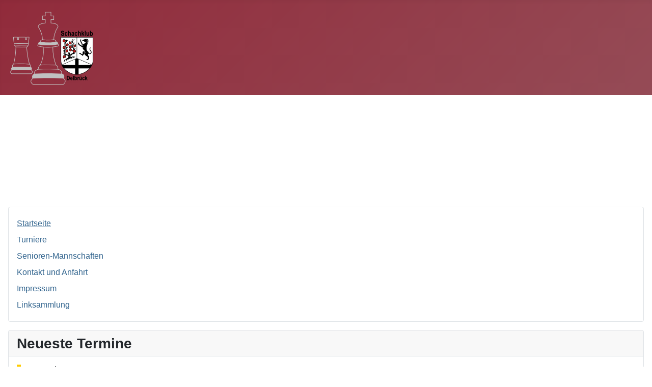

--- FILE ---
content_type: text/html; charset=utf-8
request_url: http://www.sk-delbrueck.de/index.php?option=com_wrapper&view=wrapper&Itemid=105
body_size: 13513
content:
<!DOCTYPE html>
<html lang="de-de" dir="ltr">

<head>
    <meta charset="utf-8">
	<meta name="viewport" content="width=device-width, initial-scale=1">
	<meta name="description" content="Offizielle Webseite des SK Delbrück">
	<meta name="generator" content="Joomla! - Open Source Content Management">
	<title>SK Delbrück - SK Delbrück</title>
	<link href="/media/system/images/joomla-favicon.svg" rel="icon" type="image/svg+xml">
	<link href="/media/system/images/favicon.ico" rel="alternate icon" type="image/vnd.microsoft.icon">
	<link href="/media/system/images/joomla-favicon-pinned.svg" rel="mask-icon" color="#000">

    <link href="/media/system/css/joomla-fontawesome.min.css?1d4895" rel="lazy-stylesheet"><noscript><link href="/media/system/css/joomla-fontawesome.min.css?1d4895" rel="stylesheet"></noscript>
	<link href="/media/templates/site/cassiopeia/css/template.min.css?1d4895" rel="stylesheet">
	<link href="/media/templates/site/cassiopeia/css/global/colors_alternative.min.css?1d4895" rel="stylesheet">
	<link href="/media/templates/site/cassiopeia/css/vendor/joomla-custom-elements/joomla-alert.min.css?0.4.1" rel="stylesheet">
	<link href="/plugins/system/jce/css/content.css?aa754b1f19c7df490be4b958cf085e7c" rel="stylesheet">
	<link href="/components/com_jevents/views/geraint/assets/css/modstyle.css?v=3.6.92" rel="stylesheet">
	<style>:root {
		--hue: 214;
		--template-bg-light: #f0f4fb;
		--template-text-dark: #495057;
		--template-text-light: #ffffff;
		--template-link-color: var(--link-color);
		--template-special-color: #001B4C;
		
	}</style>

    <script src="/media/com_wrapper/js/iframe-height.min.js?1d4895" defer></script>
	<script type="application/json" class="joomla-script-options new">{"joomla.jtext":{"ERROR":"Fehler","MESSAGE":"Nachricht","NOTICE":"Hinweis","WARNING":"Warnung","JCLOSE":"Schließen","JOK":"OK","JOPEN":"Öffnen"},"system.paths":{"root":"","rootFull":"http:\/\/www.sk-delbrueck.de\/","base":"","baseFull":"http:\/\/www.sk-delbrueck.de\/"},"csrf.token":"b13322c01cfd40448c1d9136f02a5a5f"}</script>
	<script src="/media/system/js/core.min.js?a3d8f8"></script>
	<script src="/media/templates/site/cassiopeia/js/template.min.js?1d4895" type="module"></script>
	<script src="/media/system/js/messages.min.js?9a4811" type="module"></script>
	<script>function fetchMoreLatestEvents(modid, direction)
{        
        jQuery.ajax({
                    type : 'POST',
                    dataType : 'json',
                    url : "http://www.sk-delbrueck.de/index.php?option=com_jevents&ttoption=com_jevents&typeaheadtask=gwejson&file=fetchlatestevents&path=module&folder=mod_jevents_latest&token=b13322c01cfd40448c1d9136f02a5a5f",
                    data : {'json':JSON.stringify({'modid':modid, 'direction':direction})},
                    contentType: "application/x-www-form-urlencoded; charset=utf-8",
                    scriptCharset: "utf-8"
            })                        
                .done(function( data ){                    
                    jQuery("#mod_events_latest_"+modid+"_data").replaceWith(data.html);
                    try {
                        document.getElementById("mod_events_latest_"+modid+"_data").parentNode.scrollIntoView({block: "start", behavior: "smooth"});
                    }
                    catch (e) {
                    }
                })
                .fail(function(x) {
        alert('fail '+x);
                });
}</script>

</head>

<body class="site com_wrapper wrapper-static view-wrapper no-layout no-task itemid-105 has-sidebar-left">
    <header class="header container-header full-width">

        
        
                    <div class="grid-child">
                <div class="navbar-brand">
                    <a class="brand-logo" href="/">
                        <img loading="eager" decoding="async" src="http://www.sk-delbrueck.de/images/logo.png" alt="SK Delbrück" width="600" height="161">                    </a>
                                    </div>
            </div>
        
            </header>

    <div class="site-grid">
        
        
        
                    <div class="grid-child container-sidebar-left">
                <div class="sidebar-left card _menu">
        <div class="card-body">
                <ul class="mod-menu mod-list nav ">
<li class="nav-item item-89 default current active"><a href="/index.php?option=com_content&amp;view=featured&amp;Itemid=89" aria-current="location">Startseite</a></li><li class="nav-item item-58 parent"><a href="/index.php?option=com_wrapper&amp;view=wrapper&amp;Itemid=61" >Turniere</a></li><li class="nav-item item-53 parent"><a href="/index.php?option=com_wrapper&amp;view=wrapper&amp;Itemid=55" >Senioren-Mannschaften</a></li><li class="nav-item item-75"><a href="/index.php?option=com_content&amp;view=article&amp;id=71&amp;Itemid=75" >Kontakt und Anfahrt</a></li><li class="nav-item item-86 parent"><a href="/index.php?option=com_content&amp;view=article&amp;id=100&amp;Itemid=86" >Impressum</a></li><li class="nav-item item-373"><a href="/index.php?option=com_content&amp;view=article&amp;id=274&amp;Itemid=373" >Linksammlung</a></li></ul>
    </div>
</div>
<div class="sidebar-left card ">
            <h3 class="card-header ">Neueste Termine</h3>        <div class="card-body">
                <table class="mod_events_latest_table jevbootstrap" width="100%" border="0" cellspacing="0" cellpadding="0" align="center"><tr><td class="mod_events_latest_first" style="border-color:#FFCC00"><span class="mod_events_latest_date">So,  1. Feb. 2026, 10:00</span> - <span class="mod_events_latest_date"></span><br />
<span class="mod_events_latest_content"><a href="/index.php?option=com_jevents&task=icalrepeat.detail&evid=464&Itemid=89&year=2026&month=02&day=01&title=regionalliga-8-runde&uid=bc059507b4c19e55065bc1e7a845efe0&filter_reset=1"  target="_top" >Regionalliga, 8. Runde</a></span></td></tr>
<tr><td class="mod_events_latest" style="border-color:#99FF99"><span class="mod_events_latest_date">Fr,  6. Feb. 2026, 18:00</span> - <span class="mod_events_latest_date"></span><br />
<span class="mod_events_latest_content"><a href="/index.php?option=com_jevents&task=icalrepeat.detail&evid=505&Itemid=89&year=2026&month=02&day=06&title=jugendversammlung&uid=df80160f7702d414cde08b4c996ef73b&filter_reset=1"  target="_top" >Jugendversammlung</a></span></td></tr>
<tr><td class="mod_events_latest" style="border-color:#99FF99"><span class="mod_events_latest_date">Fr,  6. Feb. 2026, 20:00</span> - <span class="mod_events_latest_date"></span><br />
<span class="mod_events_latest_content"><a href="/index.php?option=com_jevents&task=icalrepeat.detail&evid=506&Itemid=89&year=2026&month=02&day=06&title=ordentliche-mitgliederversammlung&uid=6bc504f9bfd30802f3b264ad496229a0&filter_reset=1"  target="_top" >Ordentliche Mitgliederversammlung</a></span></td></tr>
<tr><td class="mod_events_latest" style="border-color:#FFCC00"><span class="mod_events_latest_date">So,  8. Feb. 2026, 10:00</span> - <span class="mod_events_latest_date"></span><br />
<span class="mod_events_latest_content"><a href="/index.php?option=com_jevents&task=icalrepeat.detail&evid=473&Itemid=89&year=2026&month=02&day=08&title=bezirksliga-6-runde&uid=bb0e6b81007e1f7fa39c00a63d45a185&filter_reset=1"  target="_top" >Bezirksliga, 6. Runde</a></span></td></tr>
<tr><td class="mod_events_latest" style="border-color:#99FFFF"><span class="mod_events_latest_date">Fr, 13. Feb. 2026, 18:00</span> - <span class="mod_events_latest_date">19:30</span><br />
<span class="mod_events_latest_content"><a href="/index.php?option=com_jevents&task=icalrepeat.detail&evid=503&Itemid=89&year=2026&month=02&day=13&title=jugend-karnevals-handicap-blitzturnier&uid=84e7fe76a368aee5b178b77d521e975d&filter_reset=1"  target="_top" >Jugend-Karnevals-Handicap-Blitzturnier</a></span></td></tr>
<tr><td class="mod_events_latest" style="border-color:#FF0000"><span class="mod_events_latest_date">Fr, 13. Feb. 2026, 20:00</span> - <span class="mod_events_latest_date"></span><br />
<span class="mod_events_latest_content"><a href="/index.php?option=com_jevents&task=icalrepeat.detail&evid=504&Itemid=89&year=2026&month=02&day=13&title=karnevals-handicap-blitzturnier&uid=37d48ead2b8aab9543ec4668b5cf2d87&filter_reset=1"  target="_top" >Karnevals-Handicap-Blitzturnier</a></span></td></tr>
<tr><td class="mod_events_latest" style="border-color:#00CCCC"><span class="mod_events_latest_date">Sa, 14. Feb. 2026, 15:00</span> - <span class="mod_events_latest_date"></span><br />
<span class="mod_events_latest_content"><a href="/index.php?option=com_jevents&task=icalrepeat.detail&evid=491&Itemid=89&year=2026&month=02&day=14&title=u16-verbandsklasse-6-runde&uid=8a9d900cec45d072add569b3159186f1&filter_reset=1"  target="_top" >U16 Verbandsklasse, 6. Runde</a></span></td></tr>
<tr><td class="mod_events_latest" style="border-color:#FFCC00"><span class="mod_events_latest_date">So, 15. Feb. 2026, 10:00</span> - <span class="mod_events_latest_date"></span><br />
<span class="mod_events_latest_content"><a href="/index.php?option=com_jevents&task=icalrepeat.detail&evid=465&Itemid=89&year=2026&month=02&day=15&title=regionalliga-9-runde&uid=f92a513f9eabfbce37e2ff975e3010e8&filter_reset=1"  target="_top" >Regionalliga, 9. Runde</a></span></td></tr>
<tr><td class="mod_events_latest" style="border-color:#FF0000"><span class="mod_events_latest_date">Fr, 20. Feb. 2026, 20:00</span> - <span class="mod_events_latest_date"></span><br />
<span class="mod_events_latest_content"><a href="/index.php?option=com_jevents&task=icalrepeat.detail&evid=496&Itemid=89&year=2026&month=02&day=20&title=vereinsmeisterschaft-2-runde&uid=5f948b2444782cb3a4b2e0a438749d83&filter_reset=1"  target="_top" >Vereinsmeisterschaft, 2. Runde</a></span></td></tr>
<tr><td class="mod_events_latest" style="border-color:#FFCC00"><span class="mod_events_latest_date">So,  1. März 2026, 10:00</span> - <span class="mod_events_latest_date"></span><br />
<span class="mod_events_latest_content"><a href="/index.php?option=com_jevents&task=icalrepeat.detail&evid=474&Itemid=89&year=2026&month=03&day=01&title=bezirksliga-7-runde&uid=a117ba2e8b9a4a25dc0cc92401e20227&filter_reset=1"  target="_top" >Bezirksliga, 7. Runde</a></span></td></tr>
<tr><td class="mod_events_latest" style="border-color:#00CCCC"><span class="mod_events_latest_date">Sa, 14. März 2026, 15:00</span> - <span class="mod_events_latest_date"></span><br />
<span class="mod_events_latest_content"><a href="/index.php?option=com_jevents&task=icalrepeat.detail&evid=492&Itemid=89&year=2026&month=03&day=14&title=u16-verbandsklasse-7-runde&uid=6f68058c569c3f1df05b9c8112eb0212&filter_reset=1"  target="_top" >U16 Verbandsklasse, 7. Runde</a></span></td></tr>
<tr><td class="mod_events_latest" style="border-color:#FFCC00"><span class="mod_events_latest_date">So, 15. März 2026, 10:00</span> - <span class="mod_events_latest_date"></span><br />
<span class="mod_events_latest_content"><a href="/index.php?option=com_jevents&task=icalrepeat.detail&evid=466&Itemid=89&year=2026&month=03&day=15&title=regionalliga-10-runde&uid=fa709f739adaa460b5d52842060ebaea&filter_reset=1"  target="_top" >Regionalliga, 10. Runde</a></span></td></tr>
<tr><td class="mod_events_latest" style="border-color:#FF0000"><span class="mod_events_latest_date">Fr, 20. März 2026, 20:00</span> - <span class="mod_events_latest_date"></span><br />
<span class="mod_events_latest_content"><a href="/index.php?option=com_jevents&task=icalrepeat.detail&evid=497&Itemid=89&year=2026&month=03&day=20&title=vereinsmeisterschaft-3-runde&uid=b0789543bc0825608470a441e3da0230&filter_reset=1"  target="_top" >Vereinsmeisterschaft, 3. Runde</a></span></td></tr>
<tr><td class="mod_events_latest" style="border-color:#FFCC00"><span class="mod_events_latest_date">So, 22. März 2026, 10:00</span> - <span class="mod_events_latest_date"></span><br />
<span class="mod_events_latest_content"><a href="/index.php?option=com_jevents&task=icalrepeat.detail&evid=476&Itemid=89&year=2026&month=03&day=22&title=bezirksliga-8-runde&uid=a43ca878cd86844a9706f60011877ee9&filter_reset=1"  target="_top" >Bezirksliga, 8. Runde</a></span></td></tr>
<tr><td class="mod_events_latest" style="border-color:#FF0000"><span class="mod_events_latest_date">Fr, 17. Apr. 2026, 20:00</span> - <span class="mod_events_latest_date"></span><br />
<span class="mod_events_latest_content"><a href="/index.php?option=com_jevents&task=icalrepeat.detail&evid=498&Itemid=89&year=2026&month=04&day=17&title=vereinsmeisterschaft-3-4-runde&uid=a780028bd52b072f1c0ade0b44e33d85&filter_reset=1"  target="_top" >Vereinsmeisterschaft, 3./4. Runde</a></span></td></tr>
</table>
    </div>
</div>

            </div>
        
        <div class="grid-child container-component">
            
            
            <div id="system-message-container" aria-live="polite"></div>

            <main>
                <div class="com-wrapper contentpane">
        <iframe         id="blockrandom"
        name="iframe"
        src="http://"
        width=""
        height=""
        loading="lazy"
                    title="SK Delbrück"
                class="com-wrapper__iframe wrapper ">
        Diese Option wird nicht korrekt funktionieren, da der aktuell eingesetzte Webbrowser keine Inline-Frames unterstützt.    </iframe>
</div>

            </main>
            
        </div>

        
        
            </div>

    
    
    
</body>

</html>
